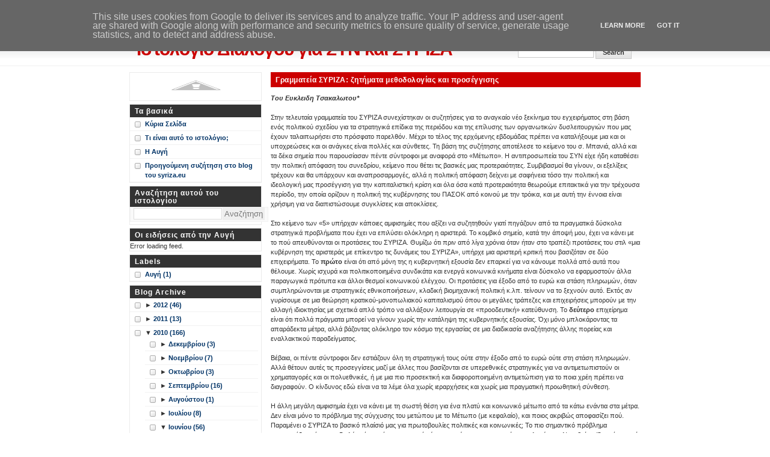

--- FILE ---
content_type: text/html; charset=UTF-8
request_url: http://blog.avgi.gr/2010/06/blog-post_986.html
body_size: 14561
content:
<!DOCTYPE html>
<html xmlns='http://www.w3.org/1999/xhtml' xmlns:b='http://www.google.com/2005/gml/b' xmlns:data='http://www.google.com/2005/gml/data' xmlns:expr='http://www.google.com/2005/gml/expr'>
<head>
<link href='https://www.blogger.com/static/v1/widgets/2944754296-widget_css_bundle.css' rel='stylesheet' type='text/css'/>
<meta content='text/html; charset=UTF-8' http-equiv='Content-Type'/>
<meta content='blogger' name='generator'/>
<link href='http://blog.avgi.gr/favicon.ico' rel='icon' type='image/x-icon'/>
<link href='http://blog.avgi.gr/2010/06/blog-post_986.html' rel='canonical'/>
<link rel="alternate" type="application/atom+xml" title="Ιστολόγιο Διαλόγου για ΣΥΝ και ΣΥΡΙΖΑ - Atom" href="http://blog.avgi.gr/feeds/posts/default" />
<link rel="alternate" type="application/rss+xml" title="Ιστολόγιο Διαλόγου για ΣΥΝ και ΣΥΡΙΖΑ - RSS" href="http://blog.avgi.gr/feeds/posts/default?alt=rss" />
<link rel="service.post" type="application/atom+xml" title="Ιστολόγιο Διαλόγου για ΣΥΝ και ΣΥΡΙΖΑ - Atom" href="https://www.blogger.com/feeds/3915312253189105537/posts/default" />

<link rel="alternate" type="application/atom+xml" title="Ιστολόγιο Διαλόγου για ΣΥΝ και ΣΥΡΙΖΑ - Atom" href="http://blog.avgi.gr/feeds/4147617368310449960/comments/default" />
<!--Can't find substitution for tag [blog.ieCssRetrofitLinks]-->
<meta content='http://blog.avgi.gr/2010/06/blog-post_986.html' property='og:url'/>
<meta content='Γραμματεία ΣΥΡΙΖΑ: ζητήματα μεθοδολογίας και προσέγγισης' property='og:title'/>
<meta content='Του Ευκλειδη Τσακαλωτου* Στην τελευταία γραμματεία του ΣΥΡΙΖΑ συνεχίστηκαν οι συζητήσεις για το αναγκαίο νέο ξεκίνημα του εγχειρήματος στη β...' property='og:description'/>
<title>Ιστολόγιο Διαλόγου για ΣΥΝ και ΣΥΡΙΖΑ: Γραμματεία ΣΥΡΙΖΑ: ζητήματα μεθοδολογίας και προσέγγισης</title>
<style id='page-skin-1' type='text/css'><!--
/*
-----------------------------------------------
Blogger Template Style
Name:     underground
Designer: http://www.enblogopedia.com/
Blogger:  AKBACH
URL:      b-themes.blogspot.com
Date:     11 sep 2007
-----------------------------------------------
*/
.navbar {
display:none;
}
* {
margin: 0;
padding: 0;
}
body {
margin: 0; padding: 0;
font: 70%/1.5 Verdana, Tahoma, Arial, Helvetica, sans-serif;
color: #333;
background: #FFF url('http://i254.photobucket.com/albums/hh92/eblogtemplates/underground/bg.gif') repeat-x;
}
/******************/
a:link, a:visited {
color: #003366;
background-color: inherit;
text-decoration: none;
}
a:hover, a:active {
color: #CC0001;
background-color: inherit;
}
h1, h2, h3 {
font-family: Arial, 'Trebuchet MS', Sans-Serif;
font-weight: bold;
color: #333;
}
h1 {
font-size: 120%;
letter-spacing: .5px;
}
h2 {
font-size: 115%;
}
h3 {
font-size: 115%;
color: #003366;
}
img {
border:none;
}
code {
margin: 10px 0;
padding: 10px;
text-align: left;
display: block;
overflow: auto;
font: 500 1em/1.5em 'Lucida Console', 'courier new', monospace;
/* white-space: pre; */
background: #FAFAFA;
border: 1px solid #f2f2f2;
border-left: 4px solid #CC0000;
}
acronym {
cursor: help;
border-bottom: 1px solid #777;
}
blockquote {
margin: 10px;
padding: 0 0 0 32px;
background: #FAFAFA url('http://i254.photobucket.com/albums/hh92/eblogtemplates/underground/quote.gif') no-repeat 5px 10px !important;
background-position: 8px 10px;
border: 1px solid #f2f2f2;
border-left: 4px solid #CC0000;
font-weight: bold;
}
/*blogger fix*/
/*
.widget-item-control{
display: none;
}
*/
#sidebar-wrapper .BlogArchive #ArchiveList ul li {
background:none;
border-width:0pt;
list-style-image:none;
list-style-position:outside;
list-style-type:none;
margin-left:0pt;
padding-left:0px;
text-indent:0px;
}
/* form elements */
form {
margin:10px; padding: 0 5px;
border: 1px solid #f2f2f2;
background-color: #FAFAFA;
}
label {
display:block;
font-weight:bold;
margin:5px 0;
}
input {
padding: 2px;
border:1px solid #eee;
font: normal 1em Verdana, sans-serif;
color:#777;
}
textarea {
width:400px;
padding:2px;
font: normal 1em Verdana, sans-serif;
border:1px solid #eee;
height:100px;
display:block;
color:#777;
}
input.button {
margin: 0;
font: bolder 12px Arial, Sans-serif;
border: 1px solid #CCC;
padding: 1px;
background: #FFF;
color: #CC0000;
}
/* search form */
.searchform {
background-color: transparent;
border: none;	margin: 0; padding: 0;
}
.searchform p { margin: 10px; padding: 0; }
.searchform input.textbox {
margin: 0;
width: 120px;
border: 1px solid #CCC;
background: #FFF;
color: #333;
}
form.searchform input.searchbutton {
margin: 0;
font-size: 100%;
font-family: Arial, Sans-serif;
border: 1px solid #CCC;
background: #FFFFFF url('http://i254.photobucket.com/albums/hh92/eblogtemplates/underground/headerbg.gif') repeat-x bottom left;
padding: 1px;
font-weight: bold;
height: 23px;
color: #333;
width: 60px;
}
/* LAYOUT
*/
.clear {clear: both; }
#outer-wrapper {
margin: 0 auto;
width: 850px;
}
#header-wrapper {
position: relative;
margin: 0; padding: 0;
height:110px;
}
#content-wrapper{
}
#footer-wrapper {
clear: both;
border-top: 1px solid #f2f2f2;
background: #FFF url('http://i254.photobucket.com/albums/hh92/eblogtemplates/underground/footerbg.gif') repeat-x;
padding: 2px 0 10px 0;
text-align: center;
line-height: 1.5em;
font-size: 95%;
}
#main-wrapper {
float: right;
margin: 0; padding: 0;
width: 615px;
}
#sidebar-wrapper {
float: left;
width: 220px;
margin:10px 0 0; padding: 0;
}
/* Header
----------------------------------------------- */
#header .title {
font: bold 30px "trebuchet MS", Arial, Tahoma, Sans-Serif;
margin: 0; padding: 0;
letter-spacing: -1px;
color: #CC0000;
}
#header .title a{
color: #CC0000;
}
#header .description {
z-index: 3;
font: bold 1.2em Verdana, Arial, Tahoma,  Sans-serif;
color: #FFF;
position: relative;
top: -65px;
}
#header #Header1 #header-inner{
position: absolute;
left:12px;
top:65px;
}
#header #Header1 #search {
position: absolute;
top: 65px; right: 5px;
padding: 0; margin: 0;
}
#header ul{
margin:0;
list-style:none;
font: bold 13px 'Trebuchet MS', Arial, Sans-serif;
position: absolute;
right:12px;
bottom:51px;
}
#header li{
display:inline;
margin:0; padding:0;
}
#header li a {
float:left;
background: url('http://i254.photobucket.com/albums/hh92/eblogtemplates/underground/tableft.gif') no-repeat left top;
margin:0;
padding:0 0 0 4px;
text-decoration:none;
}
#header li a span {
float:left;
display:block;
background: url('http://i254.photobucket.com/albums/hh92/eblogtemplates/underground/tabright.gif') no-repeat right top;
padding:5px 15px 4px 6px;
color:#FFF;
}
#header li a:hover span {
color:#FFF;
}
#header li a:hover {
background-position:0% -42px;
}
#header li a:hover span {
background-position:100% -42px;
}
/* Posts
----------------------------------------------- */
.post-title{
margin: 10px 0;
padding: 4px 0 4px 8px;
font-size: 105%;
background-color: #CC0000;
letter-spacing: .5px;
}
.post-title a{
color: #fff;
}
.post-title a:hover{
color: #000;
}
.post ul, .post ol{
margin: 5px 20px;
padding: 0 20px;
}
.post ul ul, .post ul ol{
margin: 5px 0 0 10px;
}
.postmeta {
margin: 0 0 5px 10px;
font-size: 90%;
text-align:right;
border-top: 2px solid #EBEBEB;
}
/* Comments
----------------------------------------------- */
#comments h4 {
margin:0;
padding: 4px 0 4px 8px;
font-size: 105%;
background-color: #CC0000;
letter-spacing: .5px;
color:#FFF;
}
#comments-block {
border: 1px solid #EBEBEB;
margin-bottom:10px;
padding:5px;
width:603px;
}
.comment  {
background-color:#fff !important;
list-style: none;
padding: 10px 10px 0 10px;
border: 1px solid #EBEBEB;
margin: 10px;
color: #3C452D;
overflow:hidden;
}
.comment-author {
font-weight: bold;
text-decoration: none;
}
.feed-links {
clear: both;
line-height: 2.5em;
}
#blog-pager-newer-link {
float: left;
}
#blog-pager-older-link {
float: right;
}
#blog-pager {
text-align: center;
}
/* Sidebar Content
----------------------------------------------- */
#sidebar-wrapper .sidebar {
}
#sidebar-wrapper  .widget{
border: 1px solid #EBEBEB;
margin: 0 0 5px 0;
background: #FFF;
}
#sidebar-wrapper h2 {
margin:0;
padding: 4px 0 4px 8px;
font: bold 105% Arial, Sans-Serif;
color: #FFF;
background: #333;
letter-spacing: 1px;
}
#sidebar-wrapper ul {
}
#sidebar-wrapper ul li ,#sidebar-wrapper .BlogArchive #ArchiveList ul li {
border-bottom: 1px solid #f2f2f2;
background: url('http://i254.photobucket.com/albums/hh92/eblogtemplates/underground/bullet.gif') no-repeat 3px 4px;
padding: 3px 5px 3px 25px;
margin: 0;
list-style: none;
}
#sidebar-wrapper a {
font-weight: bolder;
padding: 3px 0px;
background: none;
}
#footer-wrapper a {
color:#808080;
text-decoration: none;
font-weight: bold;
}

--></style>
<link href='https://www.blogger.com/dyn-css/authorization.css?targetBlogID=3915312253189105537&amp;zx=2e3e3da9-5644-4e89-aef4-f59b76155f34' media='none' onload='if(media!=&#39;all&#39;)media=&#39;all&#39;' rel='stylesheet'/><noscript><link href='https://www.blogger.com/dyn-css/authorization.css?targetBlogID=3915312253189105537&amp;zx=2e3e3da9-5644-4e89-aef4-f59b76155f34' rel='stylesheet'/></noscript>
<meta name='google-adsense-platform-account' content='ca-host-pub-1556223355139109'/>
<meta name='google-adsense-platform-domain' content='blogspot.com'/>

<script type="text/javascript" language="javascript">
  // Supply ads personalization default for EEA readers
  // See https://www.blogger.com/go/adspersonalization
  adsbygoogle = window.adsbygoogle || [];
  if (typeof adsbygoogle.requestNonPersonalizedAds === 'undefined') {
    adsbygoogle.requestNonPersonalizedAds = 1;
  }
</script>


</head>
<body>
<div class='navbar section' id='navbar'><div class='widget Navbar' data-version='1' id='Navbar1'><script type="text/javascript">
    function setAttributeOnload(object, attribute, val) {
      if(window.addEventListener) {
        window.addEventListener('load',
          function(){ object[attribute] = val; }, false);
      } else {
        window.attachEvent('onload', function(){ object[attribute] = val; });
      }
    }
  </script>
<div id="navbar-iframe-container"></div>
<script type="text/javascript" src="https://apis.google.com/js/platform.js"></script>
<script type="text/javascript">
      gapi.load("gapi.iframes:gapi.iframes.style.bubble", function() {
        if (gapi.iframes && gapi.iframes.getContext) {
          gapi.iframes.getContext().openChild({
              url: 'https://www.blogger.com/navbar/3915312253189105537?po\x3d4147617368310449960\x26origin\x3dhttp://blog.avgi.gr',
              where: document.getElementById("navbar-iframe-container"),
              id: "navbar-iframe"
          });
        }
      });
    </script><script type="text/javascript">
(function() {
var script = document.createElement('script');
script.type = 'text/javascript';
script.src = '//pagead2.googlesyndication.com/pagead/js/google_top_exp.js';
var head = document.getElementsByTagName('head')[0];
if (head) {
head.appendChild(script);
}})();
</script>
</div></div>
<div id='outer-wrapper'>
<!-- skip links for text browsers -->
<span id='skiplinks' style='display:none;'>
<a href='#main'>skip to main </a> |
	<a href='#sidebar'>skip to sidebar</a>
</span>
<div id='header-wrapper'>
<div class='header section' id='header'><div class='widget LinkList' data-version='1' id='LinkList1'>
<h2>Η Αυγή</h2>
<div class='widget-content'>
<ul>
<li><a href='http://www.avgi.gr/'><span>Αυγή: Κεντρική σελίδα</span></a></li>
</ul>
<div class='clear'></div>
</div>
</div><div class='widget Header' data-version='1' id='Header1'>
<div id='header-inner'>
<div class='titlewrapper'>
<h1 class='title'>
<a href='http://blog.avgi.gr/'>Ιστολόγιο Διαλόγου για ΣΥΝ και ΣΥΡΙΖΑ</a>
</h1>
</div>
<div class='descriptionwrapper'>
<p class='description'><span>Περί ΣΥΝ, ΣΥΡΙΖΑ και ευρωεκλογικού αποτελέσματος: από την εφημερίδα "Αυγή"</span></p>
</div>
</div>
<div id='search'><form action='/search' class='searchform' method='get'>
<p><input class='textbox' id='s' name='q' type='text' value=''/>
<input class='searchbutton' id='searchsubmit' type='submit' value='Search'/>
</p>
</form>
</div>
</div></div>
</div>
<div id='content-wrapper'>
<div id='main_image'>
</div>
<div id='crosscol-wrapper' style='text-align:center'>
<div class='crosscol no-items section' id='crosscol'></div>
</div>
<div id='main-wrapper'>
<div class='main section' id='main'><div class='widget Blog' data-version='1' id='Blog1'>
<div class='blog-posts hfeed'>
<!--Can't find substitution for tag [adStart]-->
<div class='post hentry uncustomized-post-template'>
<a name='4147617368310449960'></a>
<h3 class='post-title entry-title'>
<a href='http://blog.avgi.gr/2010/06/blog-post_986.html'>Γραμματεία ΣΥΡΙΖΑ: ζητήματα μεθοδολογίας και προσέγγισης</a>
</h3>
<div class='post-header-line-1'></div>
<div class='post-body entry-content'>
<p><p><strong><i>Του Ευκλειδη Τσακαλωτου*</i></strong></p><br /><p>Στην τελευταία γραμματεία του ΣΥΡΙΖΑ συνεχίστηκαν οι συζητήσεις για το αναγκαίο νέο ξεκίνημα του εγχειρήματος στη βάση ενός πολιτικού σχεδίου για τα στρατηγικά επίδικα της περιόδου και της επίλυσης των οργανωτικών δυσλειτουργιών που μας έχουν ταλαιπωρήσει στο πρόσφατο παρελθόν. Μέχρι το τέλος της ερχόμενης εβδομάδας πρέπει να καταλήξουμε μια και οι υποχρεώσεις και οι ανάγκες είναι πολλές και σύνθετες. Τη βάση της συζήτησης αποτέλεσε το κείμενο του σ. Μπανιά, αλλά και τα δέκα σημεία που παρουσίασαν πέντε σύντροφοι με αναφορά στο &#171;Μέτωπο&#187;. Η αντιπροσωπεία του ΣΥΝ είχε ήδη καταθέσει την πολιτική απόφαση του συνεδρίου, κείμενο που θέτει τις βασικές μας προτεραιότητες. Συμβιβασμοί θα γίνουν, οι εξελίξεις τρέχουν και θα υπάρχουν και αναπροσαρμογές, αλλά η πολιτική απόφαση δείχνει με σαφήνεια τόσο την πολιτική και ιδεολογική μας προσέγγιση για την καπιταλιστική κρίση και όλα όσα κατά προτεραιότητα θεωρούμε επιτακτικά για την τρέχουσα περίοδο, την οποία ορίζουν η πολιτική της κυβέρνησης του ΠΑΣΟΚ από κοινού με την τρόικα, και με αυτή την έννοια είναι χρήσιμη για να διαπιστώσουμε συγκλίσεις και αποκλίσεις.</p><br /><p>Στο κείμενο των &#171;5&#187; υπήρχαν κάποιες αμφισημίες που αξίζει να συζητηθούν γιατί πηγάζουν από τα πραγματικά δύσκολα στρατηγικά προβλήματα που έχει να επιλύσει ολόκληρη η αριστερά. Το κομβικό σημείο, κατά την άποψή μου, έχει να κάνει με το πού απευθύνονται οι προτάσεις του ΣΥΡΙΖΑ. Θυμίζω ότι πριν από λίγα χρόνια όταν ήταν στο τραπέζι προτάσεις του στιλ &#171;μια κυβέρνηση της αριστεράς με επίκεντρο τις δυνάμεις του ΣΥΡΙΖΑ&#187;, υπήρχε μια αριστερή κριτική που βασιζόταν σε δύο επιχειρήματα. Το <strong>πρώτο</strong> είναι ότι από μόνη της η κυβερνητική εξουσία δεν επαρκεί για να κάνουμε πολλά από αυτά που θέλουμε. Χωρίς ισχυρά και πολιτικοποιημένα συνδικάτα και ενεργά κοινωνικά κινήματα είναι δύσκολο να εφαρμοστούν άλλα παραγωγικά πρότυπα και άλλοι θεσμοί κοινωνικού ελέγχου. Οι προτάσεις για έξοδο από το ευρώ και στάση πληρωμών, όταν συμπληρώνονται με στρατηγικές εθνικοποιήσεων, κλαδική βιομηχανική πολιτική κ.λπ. τείνουν να το ξεχνούν αυτό. Εκτός αν γυρίσουμε σε μια θεώρηση κρατικού-μονοπωλιακού καπιταλισμού όπου οι μεγάλες τράπεζες και επιχειρήσεις μπορούν με την αλλαγή ιδιοκτησίας με σχετικά απλό τρόπο να αλλάξουν λειτουργία σε &#171;προοδευτική&#187; κατεύθυνση. Το <strong>δεύτερο</strong> επιχείρημα είναι ότι πολλά πράγματα μπορεί να γίνουν χωρίς την κατάληψη της κυβερνητικής εξουσίας. Όχι μόνο μπλοκάροντας τα απαράδεκτα μέτρα, αλλά βάζοντας ολόκληρο τον κόσμο της εργασίας σε μια διαδικασία αναζήτησης άλλης πορείας και εναλλακτικού παραδείγματος.</p><br /><p>Βέβαια, οι πέντε σύντροφοι δεν εστιάζουν όλη τη στρατηγική τους ούτε στην έξοδο από το ευρώ ούτε στη στάση πληρωμών. Αλλά θέτουν αυτές τις προσεγγίσεις μαζί με άλλες που βασίζονται σε υπερεθνικές στρατηγικές για να αντιμετωπιστούν οι χρηματαγορές και οι πολυεθνικές, ή με μια πιο προσεκτική και διαφοροποιημένη αντιμετώπιση για το ποια χρέη πρέπει να διαγραφούν. Ο κίνδυνος εδώ είναι να τα λέμε όλα χωρίς ιεραρχήσεις και χωρίς μια πραγματική προωθητική σύνθεση.</p><br /><p>Η άλλη μεγάλη αμφισημία έχει να κάνει με τη σωστή θέση για ένα πλατύ και κοινωνικό μέτωπο από τα κάτω ενάντια στα μέτρα. Δεν είναι μόνο το πρόβλημα της σύγχυσης του μετώπου με το Μέτωπο (με κεφαλαίο), και ποιος ακριβώς αποφασίζει πού. Παραμένει ο ΣΥΡΙΖΑ το βασικό πλαίσιό μας για πρωτοβουλίες πολιτικές και κοινωνικές; Το πιο σημαντικό πρόβλημα παρουσιάζεται όταν οι &#171;5&#187; λένε ότι αυτό το κοινωνικό μέτωπο πρέπει να εκφραστεί στις εκλογές του Νοεμβρίου. Όχι μόνο γιατί ακόμα δεν έχει ξεπηδήσει ένα τέτοιο μέτωπο, και άρα πώς θα οργανωθεί η εκλογική έκφραση τόσο γρήγορα, και μάλιστα &#171;από τα κάτω&#187;, αλλά γιατί πρέπει να κρατάμε σε κάποια απόσταση το κοινωνικό μέτωπο και τα πολιτικά υποκείμενα. Όλοι και όλες θέλουμε να πάμε στις περιφερειακές και δημοτικές εκλογές με σχήματα που απευθύνονται πέρα από τις υπάρχουσες δυνάμεις του ΣΥΡΙΖΑ. Αλλά συγχρόνως κατανοούμε την πολιτική φύση αυτής της μάχης κατά των δυνάμεων του δικομματισμού.</p><br /><p>Σε κάθε περίπτωση θεωρώ χρήσιμη τη συζήτηση -πολιτική και στρατηγική- που ανοίγει το κείμενο των συντρόφων και κατανοώ την πολιτική αμηχανία που χαρακτηρίζει πολλές από τις επιμέρους απόψεις. Δεν θα μπορούσε να είναι και διαφορετικά, στον βαθμό που το κείμενο επιχειρεί να παντρέψει διαφορετικές προσεγγίσεις στο πλαίσιο του Μετώπου. Το ερώτημά μου είναι γιατί μας χρειάζονται επιμέρους ομαδοποιήσεις (άρα εκπτώσεις και συμβιβασμοί) αφού έτσι και αλλιώς αυτή είναι μια διαδικασία που θα γίνει στο πλαίσιο του όλου ΣΥΡΙΖΑ.</p><br /><p>&#160;</p><br /><p><i>* Ο Ευκλείδης Τσακαλώτος είναι μέλος της Γραμματείας του ΣΥΡΙΖΑ</i></p></p>
<div style='clear: both;'></div>
</div>
<div id='addthis'>
<div align='right'>
<script type='text/javascript'>
							  addthis_url    = 'http://blog.avgi.gr/2010/06/blog-post_986.html';   
							  addthis_title  = 'Γραμματεία ΣΥΡΙΖΑ: ζητήματα μεθοδολογίας και προσέγγισης'  
							  addthis_pub    = '';     
							</script><script src='http://s7.addthis.com/js/addthis_widget.php?v=12' type='text/javascript'></script>
</div>
</div>
<div class='post-footer'>
<p class='post-footer-line post-footer-line-1'>
<p class='postmeta'>
<span class='post-author vcard'>
Αναρτήθηκε από
<span class='fn'>Avgi Blog</span>
</span>
<span class='post-date'>
27 Ιουν 2010
</span>
<span class='post-timestamp'>
στις
<a class='timestamp-link' href='http://blog.avgi.gr/2010/06/blog-post_986.html' rel='bookmark' title='permanent link'><abbr class='published' title='2010-06-27T00:00:00+03:00'>12:00&#8239;π.μ.</abbr></a>
</span>
<span class='post-comment-link'>
</span>
<span class='post-labels'>
</span>
<span class='post-backlinks post-comment-link'>
</span>
<span class='item-action'>
<a href='https://www.blogger.com/email-post/3915312253189105537/4147617368310449960' title='Αποστολή ανάρτησης'>
<span class='email-post-icon'>&#160;</span>
</a>
</span>
<span class='item-control blog-admin pid-1054393932'>
<a href='https://www.blogger.com/post-edit.g?blogID=3915312253189105537&postID=4147617368310449960&from=pencil' title='Επεξεργασία ανάρτησης'>
<span class='quick-edit-icon'>&#160;</span>
</a>
</span>
</p>
</p>
<p class='post-footer-line post-footer-line-2'>
</p>
<p class='post-footer-line post-footer-line-3'></p>
</div>
</div>
<div class='comments' id='comments'>
<a name='comments'></a>
<h4>
0
σχόλια:
        
</h4>
<dl id='comments-block'>
</dl>
<p class='comment-footer'>
<a href='https://www.blogger.com/comment/fullpage/post/3915312253189105537/4147617368310449960' onclick=''>Δημοσίευση σχολίου</a>
</p>
<div id='backlinks-container'>
<div id='Blog1_backlinks-container'>
</div>
</div>
</div>
<!--Can't find substitution for tag [adEnd]-->
</div>
<div class='blog-pager' id='blog-pager'>
<span id='blog-pager-newer-link'>
<a class='blog-pager-newer-link' href='http://blog.avgi.gr/2010/06/blog-post_29.html' id='Blog1_blog-pager-newer-link' title='Νεότερη ανάρτηση'>Νεότερη ανάρτηση</a>
</span>
<span id='blog-pager-older-link'>
<a class='blog-pager-older-link' href='http://blog.avgi.gr/2010/06/blog-post_27.html' id='Blog1_blog-pager-older-link' title='Παλαιότερη Ανάρτηση'>Παλαιότερη Ανάρτηση</a>
</span>
<a class='home-link' href='http://blog.avgi.gr/'>Αρχική σελίδα</a>
</div>
<div class='clear'></div>
<div class='post-feeds'>
<div class='feed-links'>
Εγγραφή σε:
<a class='feed-link' href='http://blog.avgi.gr/feeds/4147617368310449960/comments/default' target='_blank' type='application/atom+xml'>Σχόλια ανάρτησης (Atom)</a>
</div>
</div>
</div></div>
</div>
<div id='sidebar-wrapper'>
<div class='sidebar section' id='sidebar'><div class='widget Image' data-version='1' id='Image1'>
<div class='widget-content'>
<img alt='' height='42' id='Image1_img' src='http://1.bp.blogspot.com/_20-ht31zaLQ/SkI-y6qhCqI/AAAAAAAAAQE/pCPEFvjSZsY/S220/logo.gif' width='220'/>
<br/>
</div>
<div class='clear'></div>
</div><div class='widget LinkList' data-version='1' id='LinkList2'>
<h2>Τα βασικά</h2>
<div class='widget-content'>
<ul>
<li><a href='http://blog.avgi.gr/'>Κύρια Σελίδα</a></li>
<li><a href='http://blog.avgi.gr/2009/06/blog-post.html'>Τι είναι αυτό το ιστολόγιο;</a></li>
<li><a href='http://www.avgi.gr/'>Η Αυγή</a></li>
<li><a href='http://blog.syriza.eu/2009/06/blog-post_10.html'>Προηγούμενη συζήτηση στο blog του syriza.eu</a></li>
</ul>
<div class='clear'></div>
</div>
</div><div class='widget BlogSearch' data-version='1' id='BlogSearch1'>
<h2 class='title'>Αναζήτηση αυτού του ιστολογίου</h2>
<div class='widget-content'>
<div id='BlogSearch1_form'>
<form action='http://blog.avgi.gr/search' class='gsc-search-box' target='_top'>
<table cellpadding='0' cellspacing='0' class='gsc-search-box'>
<tbody>
<tr>
<td class='gsc-input'>
<input autocomplete='off' class='gsc-input' name='q' size='10' title='search' type='text' value=''/>
</td>
<td class='gsc-search-button'>
<input class='gsc-search-button' title='search' type='submit' value='Αναζήτηση'/>
</td>
</tr>
</tbody>
</table>
</form>
</div>
</div>
<div class='clear'></div>
</div><div class='widget Feed' data-version='1' id='Feed2'>
<h2>Οι ειδήσεις από την Αυγή</h2>
<div class='widget-content' id='Feed2_feedItemListDisplay'>
<span style='filter: alpha(25); opacity: 0.25;'>
<a href='http://www.avgi.gr/RSSStartPage.action'>Φόρτωση...</a>
</span>
</div>
<div class='clear'></div>
</div><div class='widget Label' data-version='1' id='Label1'>
<h2>Labels</h2>
<div class='widget-content'>
<ul>
<li>
<a href='http://blog.avgi.gr/search/label/%CE%91%CF%85%CE%B3%CE%AE'>Αυγή (1)</a>
</li>
</ul>
<div class='clear'></div>
</div>
</div><div class='widget BlogArchive' data-version='1' id='BlogArchive1'>
<h2>Blog Archive</h2>
<div class='widget-content'>
<div id='ArchiveList'>
<div id='BlogArchive1_ArchiveList'>
<ul>
<li class='archivedate collapsed'>
<a class='toggle' href='//blog.avgi.gr/2010/06/blog-post_986.html?widgetType=BlogArchive&widgetId=BlogArchive1&action=toggle&dir=open&toggle=YEARLY-1325368800000&toggleopen=MONTHLY-1275339600000'>
<span class='zippy'>&#9658; </span>
</a>
<a class='post-count-link' href='http://blog.avgi.gr/2012/'>2012 (46)</a>
<ul>
<li class='archivedate collapsed'>
<a class='toggle' href='//blog.avgi.gr/2010/06/blog-post_986.html?widgetType=BlogArchive&widgetId=BlogArchive1&action=toggle&dir=open&toggle=MONTHLY-1354312800000&toggleopen=MONTHLY-1275339600000'>
<span class='zippy'>&#9658; </span>
</a>
<a class='post-count-link' href='http://blog.avgi.gr/2012/12/'>Δεκεμβρίου (5)</a>
</li>
</ul>
<ul>
<li class='archivedate collapsed'>
<a class='toggle' href='//blog.avgi.gr/2010/06/blog-post_986.html?widgetType=BlogArchive&widgetId=BlogArchive1&action=toggle&dir=open&toggle=MONTHLY-1351720800000&toggleopen=MONTHLY-1275339600000'>
<span class='zippy'>&#9658; </span>
</a>
<a class='post-count-link' href='http://blog.avgi.gr/2012/11/'>Νοεμβρίου (36)</a>
</li>
</ul>
<ul>
<li class='archivedate collapsed'>
<a class='toggle' href='//blog.avgi.gr/2010/06/blog-post_986.html?widgetType=BlogArchive&widgetId=BlogArchive1&action=toggle&dir=open&toggle=MONTHLY-1346446800000&toggleopen=MONTHLY-1275339600000'>
<span class='zippy'>&#9658; </span>
</a>
<a class='post-count-link' href='http://blog.avgi.gr/2012/09/'>Σεπτεμβρίου (1)</a>
</li>
</ul>
<ul>
<li class='archivedate collapsed'>
<a class='toggle' href='//blog.avgi.gr/2010/06/blog-post_986.html?widgetType=BlogArchive&widgetId=BlogArchive1&action=toggle&dir=open&toggle=MONTHLY-1325368800000&toggleopen=MONTHLY-1275339600000'>
<span class='zippy'>&#9658; </span>
</a>
<a class='post-count-link' href='http://blog.avgi.gr/2012/01/'>Ιανουαρίου (4)</a>
</li>
</ul>
</li>
</ul>
<ul>
<li class='archivedate collapsed'>
<a class='toggle' href='//blog.avgi.gr/2010/06/blog-post_986.html?widgetType=BlogArchive&widgetId=BlogArchive1&action=toggle&dir=open&toggle=YEARLY-1293832800000&toggleopen=MONTHLY-1275339600000'>
<span class='zippy'>&#9658; </span>
</a>
<a class='post-count-link' href='http://blog.avgi.gr/2011/'>2011 (13)</a>
<ul>
<li class='archivedate collapsed'>
<a class='toggle' href='//blog.avgi.gr/2010/06/blog-post_986.html?widgetType=BlogArchive&widgetId=BlogArchive1&action=toggle&dir=open&toggle=MONTHLY-1320098400000&toggleopen=MONTHLY-1275339600000'>
<span class='zippy'>&#9658; </span>
</a>
<a class='post-count-link' href='http://blog.avgi.gr/2011/11/'>Νοεμβρίου (1)</a>
</li>
</ul>
<ul>
<li class='archivedate collapsed'>
<a class='toggle' href='//blog.avgi.gr/2010/06/blog-post_986.html?widgetType=BlogArchive&widgetId=BlogArchive1&action=toggle&dir=open&toggle=MONTHLY-1317416400000&toggleopen=MONTHLY-1275339600000'>
<span class='zippy'>&#9658; </span>
</a>
<a class='post-count-link' href='http://blog.avgi.gr/2011/10/'>Οκτωβρίου (1)</a>
</li>
</ul>
<ul>
<li class='archivedate collapsed'>
<a class='toggle' href='//blog.avgi.gr/2010/06/blog-post_986.html?widgetType=BlogArchive&widgetId=BlogArchive1&action=toggle&dir=open&toggle=MONTHLY-1314824400000&toggleopen=MONTHLY-1275339600000'>
<span class='zippy'>&#9658; </span>
</a>
<a class='post-count-link' href='http://blog.avgi.gr/2011/09/'>Σεπτεμβρίου (1)</a>
</li>
</ul>
<ul>
<li class='archivedate collapsed'>
<a class='toggle' href='//blog.avgi.gr/2010/06/blog-post_986.html?widgetType=BlogArchive&widgetId=BlogArchive1&action=toggle&dir=open&toggle=MONTHLY-1309467600000&toggleopen=MONTHLY-1275339600000'>
<span class='zippy'>&#9658; </span>
</a>
<a class='post-count-link' href='http://blog.avgi.gr/2011/07/'>Ιουλίου (1)</a>
</li>
</ul>
<ul>
<li class='archivedate collapsed'>
<a class='toggle' href='//blog.avgi.gr/2010/06/blog-post_986.html?widgetType=BlogArchive&widgetId=BlogArchive1&action=toggle&dir=open&toggle=MONTHLY-1306875600000&toggleopen=MONTHLY-1275339600000'>
<span class='zippy'>&#9658; </span>
</a>
<a class='post-count-link' href='http://blog.avgi.gr/2011/06/'>Ιουνίου (1)</a>
</li>
</ul>
<ul>
<li class='archivedate collapsed'>
<a class='toggle' href='//blog.avgi.gr/2010/06/blog-post_986.html?widgetType=BlogArchive&widgetId=BlogArchive1&action=toggle&dir=open&toggle=MONTHLY-1301605200000&toggleopen=MONTHLY-1275339600000'>
<span class='zippy'>&#9658; </span>
</a>
<a class='post-count-link' href='http://blog.avgi.gr/2011/04/'>Απριλίου (2)</a>
</li>
</ul>
<ul>
<li class='archivedate collapsed'>
<a class='toggle' href='//blog.avgi.gr/2010/06/blog-post_986.html?widgetType=BlogArchive&widgetId=BlogArchive1&action=toggle&dir=open&toggle=MONTHLY-1293832800000&toggleopen=MONTHLY-1275339600000'>
<span class='zippy'>&#9658; </span>
</a>
<a class='post-count-link' href='http://blog.avgi.gr/2011/01/'>Ιανουαρίου (6)</a>
</li>
</ul>
</li>
</ul>
<ul>
<li class='archivedate expanded'>
<a class='toggle' href='//blog.avgi.gr/2010/06/blog-post_986.html?widgetType=BlogArchive&widgetId=BlogArchive1&action=toggle&dir=close&toggle=YEARLY-1262296800000&toggleopen=MONTHLY-1275339600000'>
<span class='zippy toggle-open'>&#9660; </span>
</a>
<a class='post-count-link' href='http://blog.avgi.gr/2010/'>2010 (166)</a>
<ul>
<li class='archivedate collapsed'>
<a class='toggle' href='//blog.avgi.gr/2010/06/blog-post_986.html?widgetType=BlogArchive&widgetId=BlogArchive1&action=toggle&dir=open&toggle=MONTHLY-1291154400000&toggleopen=MONTHLY-1275339600000'>
<span class='zippy'>&#9658; </span>
</a>
<a class='post-count-link' href='http://blog.avgi.gr/2010/12/'>Δεκεμβρίου (3)</a>
</li>
</ul>
<ul>
<li class='archivedate collapsed'>
<a class='toggle' href='//blog.avgi.gr/2010/06/blog-post_986.html?widgetType=BlogArchive&widgetId=BlogArchive1&action=toggle&dir=open&toggle=MONTHLY-1288562400000&toggleopen=MONTHLY-1275339600000'>
<span class='zippy'>&#9658; </span>
</a>
<a class='post-count-link' href='http://blog.avgi.gr/2010/11/'>Νοεμβρίου (7)</a>
</li>
</ul>
<ul>
<li class='archivedate collapsed'>
<a class='toggle' href='//blog.avgi.gr/2010/06/blog-post_986.html?widgetType=BlogArchive&widgetId=BlogArchive1&action=toggle&dir=open&toggle=MONTHLY-1285880400000&toggleopen=MONTHLY-1275339600000'>
<span class='zippy'>&#9658; </span>
</a>
<a class='post-count-link' href='http://blog.avgi.gr/2010/10/'>Οκτωβρίου (3)</a>
</li>
</ul>
<ul>
<li class='archivedate collapsed'>
<a class='toggle' href='//blog.avgi.gr/2010/06/blog-post_986.html?widgetType=BlogArchive&widgetId=BlogArchive1&action=toggle&dir=open&toggle=MONTHLY-1283288400000&toggleopen=MONTHLY-1275339600000'>
<span class='zippy'>&#9658; </span>
</a>
<a class='post-count-link' href='http://blog.avgi.gr/2010/09/'>Σεπτεμβρίου (16)</a>
</li>
</ul>
<ul>
<li class='archivedate collapsed'>
<a class='toggle' href='//blog.avgi.gr/2010/06/blog-post_986.html?widgetType=BlogArchive&widgetId=BlogArchive1&action=toggle&dir=open&toggle=MONTHLY-1280610000000&toggleopen=MONTHLY-1275339600000'>
<span class='zippy'>&#9658; </span>
</a>
<a class='post-count-link' href='http://blog.avgi.gr/2010/08/'>Αυγούστου (1)</a>
</li>
</ul>
<ul>
<li class='archivedate collapsed'>
<a class='toggle' href='//blog.avgi.gr/2010/06/blog-post_986.html?widgetType=BlogArchive&widgetId=BlogArchive1&action=toggle&dir=open&toggle=MONTHLY-1277931600000&toggleopen=MONTHLY-1275339600000'>
<span class='zippy'>&#9658; </span>
</a>
<a class='post-count-link' href='http://blog.avgi.gr/2010/07/'>Ιουλίου (8)</a>
</li>
</ul>
<ul>
<li class='archivedate expanded'>
<a class='toggle' href='//blog.avgi.gr/2010/06/blog-post_986.html?widgetType=BlogArchive&widgetId=BlogArchive1&action=toggle&dir=close&toggle=MONTHLY-1275339600000&toggleopen=MONTHLY-1275339600000'>
<span class='zippy toggle-open'>&#9660; </span>
</a>
<a class='post-count-link' href='http://blog.avgi.gr/2010/06/'>Ιουνίου (56)</a>
<ul class='posts'>
<li><a href='http://blog.avgi.gr/2010/06/blog-post_4297.html'>Κεντρικός στόχος η πολύτιμη ενότητα της ριζοσπαστι...</a></li>
<li><a href='http://blog.avgi.gr/2010/06/blog-post_29.html'>&quot;Δεν έχετε προτάσεις... Αριστεριστές&quot;</a></li>
<li><a href='http://blog.avgi.gr/2010/06/blog-post_986.html'>Γραμματεία ΣΥΡΙΖΑ: ζητήματα μεθοδολογίας και προσέ...</a></li>
<li><a href='http://blog.avgi.gr/2010/06/blog-post_27.html'>Άλμα στο κενό</a></li>
<li><a href='http://blog.avgi.gr/2010/06/blog-post_5246.html'>Ανοιχτή επιστολή του ΣΥΡΙΖΑ Ν.Α. Αττικής προς τον ...</a></li>
<li><a href='http://blog.avgi.gr/2010/06/blog-post_5458.html'>Τελείωσαν τα γιατί. Καιρός για τα πώς...</a></li>
<li><a href='http://blog.avgi.gr/2010/06/blog-post_9332.html'>Μετά το συνέδριο, τι;</a></li>
<li><a href='http://blog.avgi.gr/2010/06/blog-post_26.html'>Δώστε μου πίσω τους σταυρούς που μου κλέψατε!</a></li>
<li><a href='http://blog.avgi.gr/2010/06/blog-post_4241.html'>Π.Κ. Συνασπισμού Θρακομακεδόνων: Ανοιχτή επιστολή ...</a></li>
<li><a href='http://blog.avgi.gr/2010/06/blog-post_3712.html'>Άλμα στο κενό</a></li>
<li><a href='http://blog.avgi.gr/2010/06/blog-post_25.html'>Διαίρει και βασίλευε;</a></li>
<li><a href='http://blog.avgi.gr/2010/06/blog-post_6986.html'>Ο δογματισμός της ανανέωσης και η στάση της ηγεσία...</a></li>
<li><a href='http://blog.avgi.gr/2010/06/blog-post_9569.html'>Ο Συνασπισμός ανήκει στους ψηφοφόρους του</a></li>
<li><a href='http://blog.avgi.gr/2010/06/blog-post_5221.html'>Ο σοσιαλισμός και το πολιτικό υποκείμενο της αριστ...</a></li>
<li><a href='http://blog.avgi.gr/2010/06/blog-post_24.html'>Η &quot;μόλυνση&quot; της αριστεράς</a></li>
<li><a href='http://blog.avgi.gr/2010/06/blog-post_3621.html'>Πληγώνει την ιστορική αριστερά η τακτική του σκαντ...</a></li>
<li><a href='http://blog.avgi.gr/2010/06/blog-post_20.html'>Να ξαναμπεί δυναμικά στο παιχνίδι ο ΣΥΡΙΖΑ</a></li>
<li><a href='http://blog.avgi.gr/2010/06/blog-post_3374.html'>Η υπόθεση της αριστεράς χρειάζεται ενσυνείδητη προ...</a></li>
<li><a href='http://blog.avgi.gr/2010/06/blog-post_3760.html'>ΣΥΝ - ΕΑΜ - ΕΔΑ</a></li>
<li><a href='http://blog.avgi.gr/2010/06/blog-post_9183.html'>Από τις διαφωνίες στη δημιουργική σύνθεση</a></li>
<li><a href='http://blog.avgi.gr/2010/06/blog-post_17.html'>Ο αγώνας συνεχίζεται...</a></li>
<li><a href='http://blog.avgi.gr/2010/06/blog-post_6388.html'>Συνασπισμός: Ολική επαναφορά ;</a></li>
<li><a href='http://blog.avgi.gr/2010/06/blog-post_5724.html'>Ποια είναι η αφετηρία ελπίδας, πρόεδρε;</a></li>
<li><a href='http://blog.avgi.gr/2010/06/blog-post_16.html'>Τα μαχαίρια στη θήκη</a></li>
<li><a href='http://blog.avgi.gr/2010/06/blog-post_42.html'>Η συνέντευξη του Φ. Κουβέλη</a></li>
<li><a href='http://blog.avgi.gr/2010/06/blog-post_5843.html'>Μένω μόνον στον ΣΥΡΙΖΑ</a></li>
<li><a href='http://blog.avgi.gr/2010/06/blog-post_5168.html'>Με πείσμα και αποφασιστικότητα</a></li>
<li><a href='http://blog.avgi.gr/2010/06/blog-post_3818.html'>&quot;Επαρχιώτης στην Ομόνοια, μεσ&#39; στο ψιλόβροχο, αρχέ...</a></li>
<li><a href='http://blog.avgi.gr/2010/06/blog-post_138.html'>Παρόντες και συνεργοί</a></li>
<li><a href='http://blog.avgi.gr/2010/06/blog-post_15.html'>Επιστολή προς συντρόφους</a></li>
<li><a href='http://blog.avgi.gr/2010/06/blog-post_5650.html'>Το μέλλον του ΣΥΝ</a></li>
<li><a href='http://blog.avgi.gr/2010/06/blog-post_9161.html'>Η αποχώρηση ας γίνει ευκαιρία για να συζητήσουμε</a></li>
<li><a href='http://blog.avgi.gr/2010/06/blog-post_9985.html'>Η αποχώρηση των Ανανεωτικών δημιουργεί νέα δεδομέν...</a></li>
<li><a href='http://blog.avgi.gr/2010/06/blog-post_12.html'>Για το &quot;Ενιαίο ψηφοδέλτιο&quot;</a></li>
<li><a href='http://blog.avgi.gr/2010/06/blog-post_3938.html'>Η ανανεωτική αριστερά στην Ελλάδα: Χώρος ιδεών ή π...</a></li>
<li><a href='http://blog.avgi.gr/2010/06/blog-post_11.html'>Από την αριστερά τού εμείς στην αριστερά τού εγώ</a></li>
<li><a href='http://blog.avgi.gr/2010/06/blog-post_8914.html'>Μ.Παρούσης: Κοινοβουλευτική Δημοκρατική Αριστερά;</a></li>
<li><a href='http://blog.avgi.gr/2010/06/blog-post_8456.html'>Ανδ. Δανος: Η πολυπόθητη ενότητα δεν μπορεί να περ...</a></li>
<li><a href='http://blog.avgi.gr/2010/06/blog-post_871.html'>Στ. Στασινός: Χάραξη στρατηγικής και τακτικής ή άλ...</a></li>
<li><a href='http://blog.avgi.gr/2010/06/blog-post_8355.html'>Ν. Κουβόπουλος: Συνασπισμός, ένα δημοκρατικό κόμμα</a></li>
<li><a href='http://blog.avgi.gr/2010/06/blog-post_392.html'>Ρ. Σβίγκου: Με ποιο κόμμα και για ποιους λόγους</a></li>
<li><a href='http://blog.avgi.gr/2010/06/blog-post_1353.html'>Τρία σημεία με αφορμή το έκτακτο συνέδριό μας</a></li>
<li><a href='http://blog.avgi.gr/2010/06/blog-post_1190.html'>Χρ. Παπαδόπουλος: Οφειλόμενες απαντήσεις</a></li>
<li><a href='http://blog.avgi.gr/2010/06/blog-post_6244.html'>Ν. Καρανίκας: Να αλλάξουμε τον τρόπο που θα αλλάξο...</a></li>
<li><a href='http://blog.avgi.gr/2010/06/blog-post_4394.html'>Αλ. Μπίστης: &#171;Δεν ξεμπερδέψατε ακόμη με τη γενιά μου&#187;</a></li>
<li><a href='http://blog.avgi.gr/2010/06/blog-post_1474.html'>Ν. Ηλιόπουλος: Να αναμετρηθούμε με τις αδυναμίες μας</a></li>
<li><a href='http://blog.avgi.gr/2010/06/blog-post_341.html'>Π. Τριγάζης: Συνέδριο αυτοκριτικής, αλλαγών και συ...</a></li>
<li><a href='http://blog.avgi.gr/2010/06/blog-post_9530.html'>Αρχ. Καλογερά: Ανοικτή επιστολή προς τα ηγετικά στ...</a></li>
<li><a href='http://blog.avgi.gr/2010/06/blog-post_2665.html'>Στ. Φωτεινόπουλος: Η ελπίδα πεθαίνει τελευταία... ...</a></li>
<li><a href='http://blog.avgi.gr/2010/06/blog-post_4583.html'>Σ. Βελισαρίου: Για ένα κόμμα με αξιοπρέπεια και αυ...</a></li>
<li><a href='http://blog.avgi.gr/2010/06/blog-post_8859.html'>Γ. Αντωνόπουλος: Να καταργηθούν τα προνόμια των τά...</a></li>
<li><a href='http://blog.avgi.gr/2010/06/blog-post_1317.html'>Αν. Καρίτζης: Η αριστερά μπροστά στις προκλήσεις π...</a></li>
<li><a href='http://blog.avgi.gr/2010/06/blog-post_01.html'>Στ. Σαΐτης: Σκέψεις και προτάσεις για τον ΣΥΝ και ...</a></li>
<li><a href='http://blog.avgi.gr/2010/06/h.html'>Π. Μακρίδης: H πάλη των τάσεων και ο έτσι ή αλλιώς...</a></li>
<li><a href='http://blog.avgi.gr/2010/06/blog-post.html'>Σ. Παπαδόγιαννη: Καιρός να επιστρέψουμε στην πραγμ...</a></li>
<li><a href='http://blog.avgi.gr/2010/06/6.html'>Β. Πριμικήρης: Τα μεγάλα ερωτήματα και τα πλαστά δ...</a></li>
</ul>
</li>
</ul>
<ul>
<li class='archivedate collapsed'>
<a class='toggle' href='//blog.avgi.gr/2010/06/blog-post_986.html?widgetType=BlogArchive&widgetId=BlogArchive1&action=toggle&dir=open&toggle=MONTHLY-1272661200000&toggleopen=MONTHLY-1275339600000'>
<span class='zippy'>&#9658; </span>
</a>
<a class='post-count-link' href='http://blog.avgi.gr/2010/05/'>Μαΐου (55)</a>
</li>
</ul>
<ul>
<li class='archivedate collapsed'>
<a class='toggle' href='//blog.avgi.gr/2010/06/blog-post_986.html?widgetType=BlogArchive&widgetId=BlogArchive1&action=toggle&dir=open&toggle=MONTHLY-1270069200000&toggleopen=MONTHLY-1275339600000'>
<span class='zippy'>&#9658; </span>
</a>
<a class='post-count-link' href='http://blog.avgi.gr/2010/04/'>Απριλίου (5)</a>
</li>
</ul>
<ul>
<li class='archivedate collapsed'>
<a class='toggle' href='//blog.avgi.gr/2010/06/blog-post_986.html?widgetType=BlogArchive&widgetId=BlogArchive1&action=toggle&dir=open&toggle=MONTHLY-1267394400000&toggleopen=MONTHLY-1275339600000'>
<span class='zippy'>&#9658; </span>
</a>
<a class='post-count-link' href='http://blog.avgi.gr/2010/03/'>Μαρτίου (12)</a>
</li>
</ul>
</li>
</ul>
<ul>
<li class='archivedate collapsed'>
<a class='toggle' href='//blog.avgi.gr/2010/06/blog-post_986.html?widgetType=BlogArchive&widgetId=BlogArchive1&action=toggle&dir=open&toggle=YEARLY-1230760800000&toggleopen=MONTHLY-1275339600000'>
<span class='zippy'>&#9658; </span>
</a>
<a class='post-count-link' href='http://blog.avgi.gr/2009/'>2009 (216)</a>
<ul>
<li class='archivedate collapsed'>
<a class='toggle' href='//blog.avgi.gr/2010/06/blog-post_986.html?widgetType=BlogArchive&widgetId=BlogArchive1&action=toggle&dir=open&toggle=MONTHLY-1251752400000&toggleopen=MONTHLY-1275339600000'>
<span class='zippy'>&#9658; </span>
</a>
<a class='post-count-link' href='http://blog.avgi.gr/2009/09/'>Σεπτεμβρίου (7)</a>
</li>
</ul>
<ul>
<li class='archivedate collapsed'>
<a class='toggle' href='//blog.avgi.gr/2010/06/blog-post_986.html?widgetType=BlogArchive&widgetId=BlogArchive1&action=toggle&dir=open&toggle=MONTHLY-1249074000000&toggleopen=MONTHLY-1275339600000'>
<span class='zippy'>&#9658; </span>
</a>
<a class='post-count-link' href='http://blog.avgi.gr/2009/08/'>Αυγούστου (63)</a>
</li>
</ul>
<ul>
<li class='archivedate collapsed'>
<a class='toggle' href='//blog.avgi.gr/2010/06/blog-post_986.html?widgetType=BlogArchive&widgetId=BlogArchive1&action=toggle&dir=open&toggle=MONTHLY-1246395600000&toggleopen=MONTHLY-1275339600000'>
<span class='zippy'>&#9658; </span>
</a>
<a class='post-count-link' href='http://blog.avgi.gr/2009/07/'>Ιουλίου (100)</a>
</li>
</ul>
<ul>
<li class='archivedate collapsed'>
<a class='toggle' href='//blog.avgi.gr/2010/06/blog-post_986.html?widgetType=BlogArchive&widgetId=BlogArchive1&action=toggle&dir=open&toggle=MONTHLY-1243803600000&toggleopen=MONTHLY-1275339600000'>
<span class='zippy'>&#9658; </span>
</a>
<a class='post-count-link' href='http://blog.avgi.gr/2009/06/'>Ιουνίου (46)</a>
</li>
</ul>
</li>
</ul>
</div>
</div>
<div class='clear'></div>
</div>
</div><div class='widget Feed' data-version='1' id='Feed1'>
<h2>Recent Post</h2>
<div class='widget-content'>
<ul id='Feed1_feedItemListDisplay'>
</ul>
<div class='clear'></div>
</div>
</div><div class='widget HTML' data-version='1' id='HTML1'>
<h2 class='title'>Meta</h2>
<div class='widget-content'>
</div>
<div class='clear'></div>
</div></div>
</div>
<!-- spacer for skins that want sidebar and main to be the same height-->
<div class='clear'>&#160;</div>
</div>
<!-- end content-wrapper -->
<div id='footer-wrapper'><div id='thefooter'>
<div class='footer no-items section' id='footer'></div>
<a href='http://b-themes.blogspot.com/'>Blogger Template by <abbr title='free blogger templates'>B-Themes</abbr>
</a>
<br/>
	Design by <a href='http://www.styleshout.com/'>styleshout</a>
<a href='http://www.eblogtemplates.com/underground/'>Underground Blogger Template</a>
</div></div>
<div id='eXTReMe'><a href='http://extremetracking.com/open?login=avgi'>
<img alt='eXTReMe Tracker' height='38' id='EXim' src='http://t1.extreme-dm.com/i.gif' style='border: 0;' width='41'/></a>
<script type='text/javascript'><!--
var EXlogin='avgi' // Login
var EXvsrv='s11' // VServer
EXs=screen;EXw=EXs.width;navigator.appName!="Netscape"?
EXb=EXs.colorDepth:EXb=EXs.pixelDepth;EXsrc="src";
navigator.javaEnabled()==1?EXjv="y":EXjv="n";
EXd=document;EXw?"":EXw="na";EXb?"":EXb="na";
EXd.write("<img "+EXsrc+"=http://e2.extreme-dm.com",
"/"+EXvsrv+".g?login="+EXlogin+"&amp;",
"jv="+EXjv+"&amp;j=y&amp;srw="+EXw+"&amp;srb="+EXb+"&amp;",
"l="+escape(EXd.referrer)+" height=1 width=1>");//-->
</script><noscript><div id='neXTReMe'><img alt='' height='1' src='http://e2.extreme-dm.com/s11.g?login=avgi&j=n&jv=n' width='1'/>
</div></noscript></div>
</div>
<!-- end outer-wrapper -->
<!--It is your responsibility to notify your visitors about cookies used and data collected on your blog. Blogger makes a standard notification available for you to use on your blog, and you can customize it or replace with your own notice. See http://www.blogger.com/go/cookiechoices for more details.-->
<script defer='' src='/js/cookienotice.js'></script>
<script>
    document.addEventListener('DOMContentLoaded', function(event) {
      window.cookieChoices && cookieChoices.showCookieConsentBar && cookieChoices.showCookieConsentBar(
          (window.cookieOptions && cookieOptions.msg) || 'This site uses cookies from Google to deliver its services and to analyze traffic. Your IP address and user-agent are shared with Google along with performance and security metrics to ensure quality of service, generate usage statistics, and to detect and address abuse.',
          (window.cookieOptions && cookieOptions.close) || 'Got it',
          (window.cookieOptions && cookieOptions.learn) || 'Learn More',
          (window.cookieOptions && cookieOptions.link) || 'https://www.blogger.com/go/blogspot-cookies');
    });
  </script>

<script type="text/javascript" src="https://www.blogger.com/static/v1/widgets/2028843038-widgets.js"></script>
<script type='text/javascript'>
window['__wavt'] = 'AOuZoY7Wt0tvgQcu7aKf1NNKK5yfY7H-nw:1768889751521';_WidgetManager._Init('//www.blogger.com/rearrange?blogID\x3d3915312253189105537','//blog.avgi.gr/2010/06/blog-post_986.html','3915312253189105537');
_WidgetManager._SetDataContext([{'name': 'blog', 'data': {'blogId': '3915312253189105537', 'title': '\u0399\u03c3\u03c4\u03bf\u03bb\u03cc\u03b3\u03b9\u03bf \u0394\u03b9\u03b1\u03bb\u03cc\u03b3\u03bf\u03c5 \u03b3\u03b9\u03b1 \u03a3\u03a5\u039d \u03ba\u03b1\u03b9 \u03a3\u03a5\u03a1\u0399\u0396\u0391', 'url': 'http://blog.avgi.gr/2010/06/blog-post_986.html', 'canonicalUrl': 'http://blog.avgi.gr/2010/06/blog-post_986.html', 'homepageUrl': 'http://blog.avgi.gr/', 'searchUrl': 'http://blog.avgi.gr/search', 'canonicalHomepageUrl': 'http://blog.avgi.gr/', 'blogspotFaviconUrl': 'http://blog.avgi.gr/favicon.ico', 'bloggerUrl': 'https://www.blogger.com', 'hasCustomDomain': true, 'httpsEnabled': false, 'enabledCommentProfileImages': false, 'gPlusViewType': 'FILTERED_POSTMOD', 'adultContent': false, 'analyticsAccountNumber': '', 'encoding': 'UTF-8', 'locale': 'el', 'localeUnderscoreDelimited': 'el', 'languageDirection': 'ltr', 'isPrivate': false, 'isMobile': false, 'isMobileRequest': false, 'mobileClass': '', 'isPrivateBlog': false, 'isDynamicViewsAvailable': true, 'feedLinks': '\x3clink rel\x3d\x22alternate\x22 type\x3d\x22application/atom+xml\x22 title\x3d\x22\u0399\u03c3\u03c4\u03bf\u03bb\u03cc\u03b3\u03b9\u03bf \u0394\u03b9\u03b1\u03bb\u03cc\u03b3\u03bf\u03c5 \u03b3\u03b9\u03b1 \u03a3\u03a5\u039d \u03ba\u03b1\u03b9 \u03a3\u03a5\u03a1\u0399\u0396\u0391 - Atom\x22 href\x3d\x22http://blog.avgi.gr/feeds/posts/default\x22 /\x3e\n\x3clink rel\x3d\x22alternate\x22 type\x3d\x22application/rss+xml\x22 title\x3d\x22\u0399\u03c3\u03c4\u03bf\u03bb\u03cc\u03b3\u03b9\u03bf \u0394\u03b9\u03b1\u03bb\u03cc\u03b3\u03bf\u03c5 \u03b3\u03b9\u03b1 \u03a3\u03a5\u039d \u03ba\u03b1\u03b9 \u03a3\u03a5\u03a1\u0399\u0396\u0391 - RSS\x22 href\x3d\x22http://blog.avgi.gr/feeds/posts/default?alt\x3drss\x22 /\x3e\n\x3clink rel\x3d\x22service.post\x22 type\x3d\x22application/atom+xml\x22 title\x3d\x22\u0399\u03c3\u03c4\u03bf\u03bb\u03cc\u03b3\u03b9\u03bf \u0394\u03b9\u03b1\u03bb\u03cc\u03b3\u03bf\u03c5 \u03b3\u03b9\u03b1 \u03a3\u03a5\u039d \u03ba\u03b1\u03b9 \u03a3\u03a5\u03a1\u0399\u0396\u0391 - Atom\x22 href\x3d\x22https://www.blogger.com/feeds/3915312253189105537/posts/default\x22 /\x3e\n\n\x3clink rel\x3d\x22alternate\x22 type\x3d\x22application/atom+xml\x22 title\x3d\x22\u0399\u03c3\u03c4\u03bf\u03bb\u03cc\u03b3\u03b9\u03bf \u0394\u03b9\u03b1\u03bb\u03cc\u03b3\u03bf\u03c5 \u03b3\u03b9\u03b1 \u03a3\u03a5\u039d \u03ba\u03b1\u03b9 \u03a3\u03a5\u03a1\u0399\u0396\u0391 - Atom\x22 href\x3d\x22http://blog.avgi.gr/feeds/4147617368310449960/comments/default\x22 /\x3e\n', 'meTag': '', 'adsenseHostId': 'ca-host-pub-1556223355139109', 'adsenseHasAds': false, 'adsenseAutoAds': false, 'boqCommentIframeForm': true, 'loginRedirectParam': '', 'view': '', 'dynamicViewsCommentsSrc': '//www.blogblog.com/dynamicviews/4224c15c4e7c9321/js/comments.js', 'dynamicViewsScriptSrc': '//www.blogblog.com/dynamicviews/6e0d22adcfa5abea', 'plusOneApiSrc': 'https://apis.google.com/js/platform.js', 'disableGComments': true, 'interstitialAccepted': false, 'sharing': {'platforms': [{'name': '\u039b\u03ae\u03c8\u03b7 \u03c3\u03c5\u03bd\u03b4\u03ad\u03c3\u03bc\u03bf\u03c5', 'key': 'link', 'shareMessage': '\u039b\u03ae\u03c8\u03b7 \u03c3\u03c5\u03bd\u03b4\u03ad\u03c3\u03bc\u03bf\u03c5', 'target': ''}, {'name': 'Facebook', 'key': 'facebook', 'shareMessage': '\u039a\u03bf\u03b9\u03bd\u03bf\u03c0\u03bf\u03af\u03b7\u03c3\u03b7 \u03c3\u03c4\u03bf Facebook', 'target': 'facebook'}, {'name': 'BlogThis!', 'key': 'blogThis', 'shareMessage': 'BlogThis!', 'target': 'blog'}, {'name': 'X', 'key': 'twitter', 'shareMessage': '\u039a\u03bf\u03b9\u03bd\u03bf\u03c0\u03bf\u03af\u03b7\u03c3\u03b7 \u03c3\u03c4\u03bf X', 'target': 'twitter'}, {'name': 'Pinterest', 'key': 'pinterest', 'shareMessage': '\u039a\u03bf\u03b9\u03bd\u03bf\u03c0\u03bf\u03af\u03b7\u03c3\u03b7 \u03c3\u03c4\u03bf Pinterest', 'target': 'pinterest'}, {'name': '\u0397\u03bb\u03b5\u03ba\u03c4\u03c1\u03bf\u03bd\u03b9\u03ba\u03cc \u03c4\u03b1\u03c7\u03c5\u03b4\u03c1\u03bf\u03bc\u03b5\u03af\u03bf', 'key': 'email', 'shareMessage': '\u0397\u03bb\u03b5\u03ba\u03c4\u03c1\u03bf\u03bd\u03b9\u03ba\u03cc \u03c4\u03b1\u03c7\u03c5\u03b4\u03c1\u03bf\u03bc\u03b5\u03af\u03bf', 'target': 'email'}], 'disableGooglePlus': true, 'googlePlusShareButtonWidth': 0, 'googlePlusBootstrap': '\x3cscript type\x3d\x22text/javascript\x22\x3ewindow.___gcfg \x3d {\x27lang\x27: \x27el\x27};\x3c/script\x3e'}, 'hasCustomJumpLinkMessage': false, 'jumpLinkMessage': '\u0394\u03b9\u03b1\u03b2\u03ac\u03c3\u03c4\u03b5 \u03c0\u03b5\u03c1\u03b9\u03c3\u03c3\u03cc\u03c4\u03b5\u03c1\u03b1', 'pageType': 'item', 'postId': '4147617368310449960', 'pageName': '\u0393\u03c1\u03b1\u03bc\u03bc\u03b1\u03c4\u03b5\u03af\u03b1 \u03a3\u03a5\u03a1\u0399\u0396\u0391: \u03b6\u03b7\u03c4\u03ae\u03bc\u03b1\u03c4\u03b1 \u03bc\u03b5\u03b8\u03bf\u03b4\u03bf\u03bb\u03bf\u03b3\u03af\u03b1\u03c2 \u03ba\u03b1\u03b9 \u03c0\u03c1\u03bf\u03c3\u03ad\u03b3\u03b3\u03b9\u03c3\u03b7\u03c2', 'pageTitle': '\u0399\u03c3\u03c4\u03bf\u03bb\u03cc\u03b3\u03b9\u03bf \u0394\u03b9\u03b1\u03bb\u03cc\u03b3\u03bf\u03c5 \u03b3\u03b9\u03b1 \u03a3\u03a5\u039d \u03ba\u03b1\u03b9 \u03a3\u03a5\u03a1\u0399\u0396\u0391: \u0393\u03c1\u03b1\u03bc\u03bc\u03b1\u03c4\u03b5\u03af\u03b1 \u03a3\u03a5\u03a1\u0399\u0396\u0391: \u03b6\u03b7\u03c4\u03ae\u03bc\u03b1\u03c4\u03b1 \u03bc\u03b5\u03b8\u03bf\u03b4\u03bf\u03bb\u03bf\u03b3\u03af\u03b1\u03c2 \u03ba\u03b1\u03b9 \u03c0\u03c1\u03bf\u03c3\u03ad\u03b3\u03b3\u03b9\u03c3\u03b7\u03c2'}}, {'name': 'features', 'data': {}}, {'name': 'messages', 'data': {'edit': '\u0395\u03c0\u03b5\u03be\u03b5\u03c1\u03b3\u03b1\u03c3\u03af\u03b1', 'linkCopiedToClipboard': '\u039f \u03c3\u03cd\u03bd\u03b4\u03b5\u03c3\u03bc\u03bf\u03c2 \u03b1\u03bd\u03c4\u03b9\u03b3\u03c1\u03ac\u03c6\u03b7\u03ba\u03b5 \u03c3\u03c4\u03bf \u03c0\u03c1\u03cc\u03c7\u03b5\u03b9\u03c1\u03bf!', 'ok': '\u039f\u039a', 'postLink': '\u03a3\u03cd\u03bd\u03b4\u03b5\u03c3\u03bc\u03bf\u03c2 \u03b1\u03bd\u03ac\u03c1\u03c4\u03b7\u03c3\u03b7\u03c2'}}, {'name': 'template', 'data': {'name': 'custom', 'localizedName': '\u03a0\u03c1\u03bf\u03c3\u03b1\u03c1\u03bc\u03bf\u03c3\u03bc\u03ad\u03bd\u03bf', 'isResponsive': false, 'isAlternateRendering': false, 'isCustom': true}}, {'name': 'view', 'data': {'classic': {'name': 'classic', 'url': '?view\x3dclassic'}, 'flipcard': {'name': 'flipcard', 'url': '?view\x3dflipcard'}, 'magazine': {'name': 'magazine', 'url': '?view\x3dmagazine'}, 'mosaic': {'name': 'mosaic', 'url': '?view\x3dmosaic'}, 'sidebar': {'name': 'sidebar', 'url': '?view\x3dsidebar'}, 'snapshot': {'name': 'snapshot', 'url': '?view\x3dsnapshot'}, 'timeslide': {'name': 'timeslide', 'url': '?view\x3dtimeslide'}, 'isMobile': false, 'title': '\u0393\u03c1\u03b1\u03bc\u03bc\u03b1\u03c4\u03b5\u03af\u03b1 \u03a3\u03a5\u03a1\u0399\u0396\u0391: \u03b6\u03b7\u03c4\u03ae\u03bc\u03b1\u03c4\u03b1 \u03bc\u03b5\u03b8\u03bf\u03b4\u03bf\u03bb\u03bf\u03b3\u03af\u03b1\u03c2 \u03ba\u03b1\u03b9 \u03c0\u03c1\u03bf\u03c3\u03ad\u03b3\u03b3\u03b9\u03c3\u03b7\u03c2', 'description': '\u03a4\u03bf\u03c5 \u0395\u03c5\u03ba\u03bb\u03b5\u03b9\u03b4\u03b7 \u03a4\u03c3\u03b1\u03ba\u03b1\u03bb\u03c9\u03c4\u03bf\u03c5* \u03a3\u03c4\u03b7\u03bd \u03c4\u03b5\u03bb\u03b5\u03c5\u03c4\u03b1\u03af\u03b1 \u03b3\u03c1\u03b1\u03bc\u03bc\u03b1\u03c4\u03b5\u03af\u03b1 \u03c4\u03bf\u03c5 \u03a3\u03a5\u03a1\u0399\u0396\u0391 \u03c3\u03c5\u03bd\u03b5\u03c7\u03af\u03c3\u03c4\u03b7\u03ba\u03b1\u03bd \u03bf\u03b9 \u03c3\u03c5\u03b6\u03b7\u03c4\u03ae\u03c3\u03b5\u03b9\u03c2 \u03b3\u03b9\u03b1 \u03c4\u03bf \u03b1\u03bd\u03b1\u03b3\u03ba\u03b1\u03af\u03bf \u03bd\u03ad\u03bf \u03be\u03b5\u03ba\u03af\u03bd\u03b7\u03bc\u03b1 \u03c4\u03bf\u03c5 \u03b5\u03b3\u03c7\u03b5\u03b9\u03c1\u03ae\u03bc\u03b1\u03c4\u03bf\u03c2 \u03c3\u03c4\u03b7 \u03b2...', 'url': 'http://blog.avgi.gr/2010/06/blog-post_986.html', 'type': 'item', 'isSingleItem': true, 'isMultipleItems': false, 'isError': false, 'isPage': false, 'isPost': true, 'isHomepage': false, 'isArchive': false, 'isLabelSearch': false, 'postId': 4147617368310449960}}]);
_WidgetManager._RegisterWidget('_NavbarView', new _WidgetInfo('Navbar1', 'navbar', document.getElementById('Navbar1'), {}, 'displayModeFull'));
_WidgetManager._RegisterWidget('_LinkListView', new _WidgetInfo('LinkList1', 'header', document.getElementById('LinkList1'), {}, 'displayModeFull'));
_WidgetManager._RegisterWidget('_HeaderView', new _WidgetInfo('Header1', 'header', document.getElementById('Header1'), {}, 'displayModeFull'));
_WidgetManager._RegisterWidget('_BlogView', new _WidgetInfo('Blog1', 'main', document.getElementById('Blog1'), {'cmtInteractionsEnabled': false, 'lightboxEnabled': true, 'lightboxModuleUrl': 'https://www.blogger.com/static/v1/jsbin/3070809434-lbx__el.js', 'lightboxCssUrl': 'https://www.blogger.com/static/v1/v-css/828616780-lightbox_bundle.css'}, 'displayModeFull'));
_WidgetManager._RegisterWidget('_ImageView', new _WidgetInfo('Image1', 'sidebar', document.getElementById('Image1'), {'resize': false}, 'displayModeFull'));
_WidgetManager._RegisterWidget('_LinkListView', new _WidgetInfo('LinkList2', 'sidebar', document.getElementById('LinkList2'), {}, 'displayModeFull'));
_WidgetManager._RegisterWidget('_BlogSearchView', new _WidgetInfo('BlogSearch1', 'sidebar', document.getElementById('BlogSearch1'), {}, 'displayModeFull'));
_WidgetManager._RegisterWidget('_FeedView', new _WidgetInfo('Feed2', 'sidebar', document.getElementById('Feed2'), {'title': '\u039f\u03b9 \u03b5\u03b9\u03b4\u03ae\u03c3\u03b5\u03b9\u03c2 \u03b1\u03c0\u03cc \u03c4\u03b7\u03bd \u0391\u03c5\u03b3\u03ae', 'showItemDate': true, 'showItemAuthor': false, 'feedUrl': 'http://www.avgi.gr/RSSStartPage.action', 'numItemsShow': 5, 'loadingMsg': '\u03a6\u03cc\u03c1\u03c4\u03c9\u03c3\u03b7...', 'openLinksInNewWindow': false, 'useFeedWidgetServ': 'true'}, 'displayModeFull'));
_WidgetManager._RegisterWidget('_LabelView', new _WidgetInfo('Label1', 'sidebar', document.getElementById('Label1'), {}, 'displayModeFull'));
_WidgetManager._RegisterWidget('_BlogArchiveView', new _WidgetInfo('BlogArchive1', 'sidebar', document.getElementById('BlogArchive1'), {'languageDirection': 'ltr', 'loadingMessage': '\u03a6\u03cc\u03c1\u03c4\u03c9\u03c3\u03b7\x26hellip;'}, 'displayModeFull'));
_WidgetManager._RegisterWidget('_FeedView', new _WidgetInfo('Feed1', 'sidebar', document.getElementById('Feed1'), {'title': 'Recent Post', 'showItemDate': true, 'showItemAuthor': false, 'feedUrl': 'http://www.avgi.gr/RSSTermsAction.action?termID\x3d468823', 'numItemsShow': 5, 'loadingMsg': '\u03a6\u03cc\u03c1\u03c4\u03c9\u03c3\u03b7...', 'openLinksInNewWindow': false, 'useFeedWidgetServ': 'true'}, 'displayModeFull'));
_WidgetManager._RegisterWidget('_HTMLView', new _WidgetInfo('HTML1', 'sidebar', document.getElementById('HTML1'), {}, 'displayModeFull'));
</script>
</body>
</html>